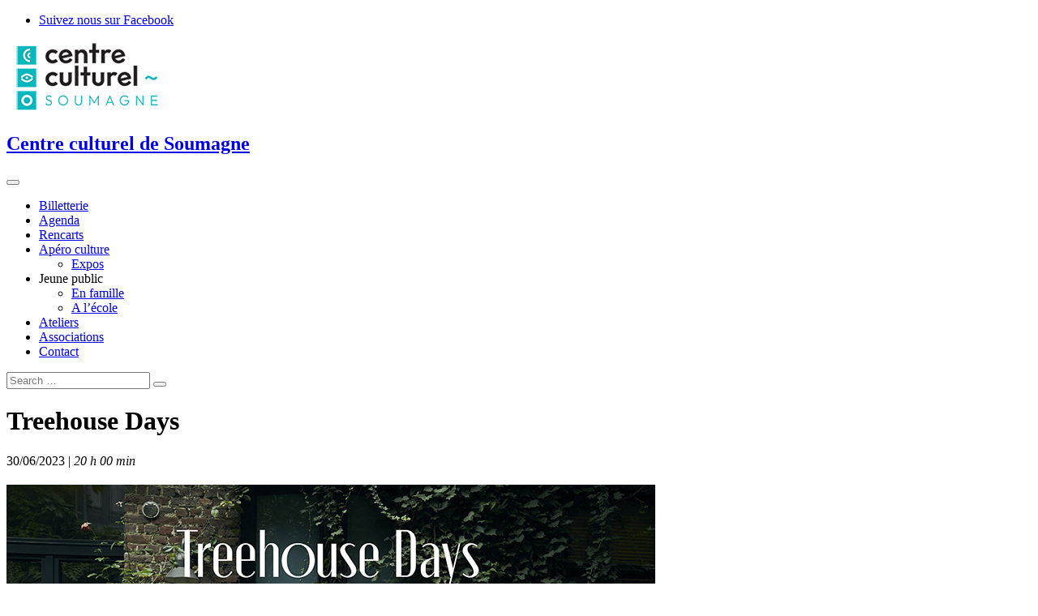

--- FILE ---
content_type: text/html; charset=UTF-8
request_url: http://www.ccsoumagne.be/agenda/treehouse-days/?ajaxCalendar=1&mo=7&yr=2024&scope=all
body_size: 10600
content:
<!DOCTYPE html>
<html lang="fr-FR">
<head>
<meta charset="UTF-8" />
<link rel="profile" href="http://gmpg.org/xfn/11" />
<link rel="pingback" href="http://www.ccsoumagne.be/xmlrpc.php" />
<meta name='robots' content='index, follow, max-image-preview:large, max-snippet:-1, max-video-preview:-1' />
	<style>img:is([sizes="auto" i], [sizes^="auto," i]) { contain-intrinsic-size: 3000px 1500px }</style>
	
	<!-- This site is optimized with the Yoast SEO plugin v26.6 - https://yoast.com/wordpress/plugins/seo/ -->
	<title>Treehouse Days - Centre culturel de Soumagne</title>
	<link rel="canonical" href="http://www.ccsoumagne.be/agenda/treehouse-days/" />
	<meta property="og:locale" content="fr_FR" />
	<meta property="og:type" content="article" />
	<meta property="og:title" content="Treehouse Days - Centre culturel de Soumagne" />
	<meta property="og:description" content="30/06/2023 @ 20 h 00 min - Poser son dos contre l’écorce, voir sans être vu, marcher en équilibre sur une branche, contempler le monde…" />
	<meta property="og:url" content="http://www.ccsoumagne.be/agenda/treehouse-days/" />
	<meta property="og:site_name" content="Centre culturel de Soumagne" />
	<meta property="article:modified_time" content="2023-03-03T09:43:13+00:00" />
	<meta property="og:image" content="http://www.ccsoumagne.be/wp-content/uploads/2023/03/treehouse_days_200.jpg" />
	<meta property="og:image:width" content="200" />
	<meta property="og:image:height" content="200" />
	<meta property="og:image:type" content="image/jpeg" />
	<meta name="twitter:card" content="summary_large_image" />
	<meta name="twitter:label1" content="Durée de lecture estimée" />
	<meta name="twitter:data1" content="1 minute" />
	<script type="application/ld+json" class="yoast-schema-graph">{"@context":"https://schema.org","@graph":[{"@type":"WebPage","@id":"http://www.ccsoumagne.be/agenda/treehouse-days/","url":"http://www.ccsoumagne.be/agenda/treehouse-days/","name":"Treehouse Days - Centre culturel de Soumagne","isPartOf":{"@id":"http://www.ccsoumagne.be/#website"},"primaryImageOfPage":{"@id":"http://www.ccsoumagne.be/agenda/treehouse-days/#primaryimage"},"image":{"@id":"http://www.ccsoumagne.be/agenda/treehouse-days/#primaryimage"},"thumbnailUrl":"http://www.ccsoumagne.be/wp-content/uploads/2023/03/treehouse_days_200.jpg","datePublished":"2023-03-03T09:36:43+00:00","dateModified":"2023-03-03T09:43:13+00:00","breadcrumb":{"@id":"http://www.ccsoumagne.be/agenda/treehouse-days/#breadcrumb"},"inLanguage":"fr-FR","potentialAction":[{"@type":"ReadAction","target":["http://www.ccsoumagne.be/agenda/treehouse-days/"]}]},{"@type":"ImageObject","inLanguage":"fr-FR","@id":"http://www.ccsoumagne.be/agenda/treehouse-days/#primaryimage","url":"http://www.ccsoumagne.be/wp-content/uploads/2023/03/treehouse_days_200.jpg","contentUrl":"http://www.ccsoumagne.be/wp-content/uploads/2023/03/treehouse_days_200.jpg","width":200,"height":200},{"@type":"BreadcrumbList","@id":"http://www.ccsoumagne.be/agenda/treehouse-days/#breadcrumb","itemListElement":[{"@type":"ListItem","position":1,"name":"Accueil","item":"http://www.ccsoumagne.be/"},{"@type":"ListItem","position":2,"name":"Évènements","item":"https://www.ccsoumagne.be/evenements/"},{"@type":"ListItem","position":3,"name":"Treehouse Days"}]},{"@type":"WebSite","@id":"http://www.ccsoumagne.be/#website","url":"http://www.ccsoumagne.be/","name":"Centre culturel de Soumagne","description":"","potentialAction":[{"@type":"SearchAction","target":{"@type":"EntryPoint","urlTemplate":"http://www.ccsoumagne.be/?s={search_term_string}"},"query-input":{"@type":"PropertyValueSpecification","valueRequired":true,"valueName":"search_term_string"}}],"inLanguage":"fr-FR"}]}</script>
	<!-- / Yoast SEO plugin. -->


<link rel="alternate" type="application/rss+xml" title="Centre culturel de Soumagne &raquo; Flux" href="http://www.ccsoumagne.be/feed/" />
<link rel="alternate" type="application/rss+xml" title="Centre culturel de Soumagne &raquo; Flux des commentaires" href="http://www.ccsoumagne.be/comments/feed/" />
<script type="text/javascript">
/* <![CDATA[ */
window._wpemojiSettings = {"baseUrl":"https:\/\/s.w.org\/images\/core\/emoji\/15.0.3\/72x72\/","ext":".png","svgUrl":"https:\/\/s.w.org\/images\/core\/emoji\/15.0.3\/svg\/","svgExt":".svg","source":{"concatemoji":"http:\/\/www.ccsoumagne.be\/wp-includes\/js\/wp-emoji-release.min.js?ver=6.7.1"}};
/*! This file is auto-generated */
!function(i,n){var o,s,e;function c(e){try{var t={supportTests:e,timestamp:(new Date).valueOf()};sessionStorage.setItem(o,JSON.stringify(t))}catch(e){}}function p(e,t,n){e.clearRect(0,0,e.canvas.width,e.canvas.height),e.fillText(t,0,0);var t=new Uint32Array(e.getImageData(0,0,e.canvas.width,e.canvas.height).data),r=(e.clearRect(0,0,e.canvas.width,e.canvas.height),e.fillText(n,0,0),new Uint32Array(e.getImageData(0,0,e.canvas.width,e.canvas.height).data));return t.every(function(e,t){return e===r[t]})}function u(e,t,n){switch(t){case"flag":return n(e,"\ud83c\udff3\ufe0f\u200d\u26a7\ufe0f","\ud83c\udff3\ufe0f\u200b\u26a7\ufe0f")?!1:!n(e,"\ud83c\uddfa\ud83c\uddf3","\ud83c\uddfa\u200b\ud83c\uddf3")&&!n(e,"\ud83c\udff4\udb40\udc67\udb40\udc62\udb40\udc65\udb40\udc6e\udb40\udc67\udb40\udc7f","\ud83c\udff4\u200b\udb40\udc67\u200b\udb40\udc62\u200b\udb40\udc65\u200b\udb40\udc6e\u200b\udb40\udc67\u200b\udb40\udc7f");case"emoji":return!n(e,"\ud83d\udc26\u200d\u2b1b","\ud83d\udc26\u200b\u2b1b")}return!1}function f(e,t,n){var r="undefined"!=typeof WorkerGlobalScope&&self instanceof WorkerGlobalScope?new OffscreenCanvas(300,150):i.createElement("canvas"),a=r.getContext("2d",{willReadFrequently:!0}),o=(a.textBaseline="top",a.font="600 32px Arial",{});return e.forEach(function(e){o[e]=t(a,e,n)}),o}function t(e){var t=i.createElement("script");t.src=e,t.defer=!0,i.head.appendChild(t)}"undefined"!=typeof Promise&&(o="wpEmojiSettingsSupports",s=["flag","emoji"],n.supports={everything:!0,everythingExceptFlag:!0},e=new Promise(function(e){i.addEventListener("DOMContentLoaded",e,{once:!0})}),new Promise(function(t){var n=function(){try{var e=JSON.parse(sessionStorage.getItem(o));if("object"==typeof e&&"number"==typeof e.timestamp&&(new Date).valueOf()<e.timestamp+604800&&"object"==typeof e.supportTests)return e.supportTests}catch(e){}return null}();if(!n){if("undefined"!=typeof Worker&&"undefined"!=typeof OffscreenCanvas&&"undefined"!=typeof URL&&URL.createObjectURL&&"undefined"!=typeof Blob)try{var e="postMessage("+f.toString()+"("+[JSON.stringify(s),u.toString(),p.toString()].join(",")+"));",r=new Blob([e],{type:"text/javascript"}),a=new Worker(URL.createObjectURL(r),{name:"wpTestEmojiSupports"});return void(a.onmessage=function(e){c(n=e.data),a.terminate(),t(n)})}catch(e){}c(n=f(s,u,p))}t(n)}).then(function(e){for(var t in e)n.supports[t]=e[t],n.supports.everything=n.supports.everything&&n.supports[t],"flag"!==t&&(n.supports.everythingExceptFlag=n.supports.everythingExceptFlag&&n.supports[t]);n.supports.everythingExceptFlag=n.supports.everythingExceptFlag&&!n.supports.flag,n.DOMReady=!1,n.readyCallback=function(){n.DOMReady=!0}}).then(function(){return e}).then(function(){var e;n.supports.everything||(n.readyCallback(),(e=n.source||{}).concatemoji?t(e.concatemoji):e.wpemoji&&e.twemoji&&(t(e.twemoji),t(e.wpemoji)))}))}((window,document),window._wpemojiSettings);
/* ]]> */
</script>
<style id='wp-emoji-styles-inline-css' type='text/css'>

	img.wp-smiley, img.emoji {
		display: inline !important;
		border: none !important;
		box-shadow: none !important;
		height: 1em !important;
		width: 1em !important;
		margin: 0 0.07em !important;
		vertical-align: -0.1em !important;
		background: none !important;
		padding: 0 !important;
	}
</style>
<link rel='stylesheet' id='wp-block-library-css' href='http://www.ccsoumagne.be/wp-includes/css/dist/block-library/style.min.css?ver=6.7.1' type='text/css' media='all' />
<style id='classic-theme-styles-inline-css' type='text/css'>
/*! This file is auto-generated */
.wp-block-button__link{color:#fff;background-color:#32373c;border-radius:9999px;box-shadow:none;text-decoration:none;padding:calc(.667em + 2px) calc(1.333em + 2px);font-size:1.125em}.wp-block-file__button{background:#32373c;color:#fff;text-decoration:none}
</style>
<style id='global-styles-inline-css' type='text/css'>
:root{--wp--preset--aspect-ratio--square: 1;--wp--preset--aspect-ratio--4-3: 4/3;--wp--preset--aspect-ratio--3-4: 3/4;--wp--preset--aspect-ratio--3-2: 3/2;--wp--preset--aspect-ratio--2-3: 2/3;--wp--preset--aspect-ratio--16-9: 16/9;--wp--preset--aspect-ratio--9-16: 9/16;--wp--preset--color--black: #000000;--wp--preset--color--cyan-bluish-gray: #abb8c3;--wp--preset--color--white: #ffffff;--wp--preset--color--pale-pink: #f78da7;--wp--preset--color--vivid-red: #cf2e2e;--wp--preset--color--luminous-vivid-orange: #ff6900;--wp--preset--color--luminous-vivid-amber: #fcb900;--wp--preset--color--light-green-cyan: #7bdcb5;--wp--preset--color--vivid-green-cyan: #00d084;--wp--preset--color--pale-cyan-blue: #8ed1fc;--wp--preset--color--vivid-cyan-blue: #0693e3;--wp--preset--color--vivid-purple: #9b51e0;--wp--preset--gradient--vivid-cyan-blue-to-vivid-purple: linear-gradient(135deg,rgba(6,147,227,1) 0%,rgb(155,81,224) 100%);--wp--preset--gradient--light-green-cyan-to-vivid-green-cyan: linear-gradient(135deg,rgb(122,220,180) 0%,rgb(0,208,130) 100%);--wp--preset--gradient--luminous-vivid-amber-to-luminous-vivid-orange: linear-gradient(135deg,rgba(252,185,0,1) 0%,rgba(255,105,0,1) 100%);--wp--preset--gradient--luminous-vivid-orange-to-vivid-red: linear-gradient(135deg,rgba(255,105,0,1) 0%,rgb(207,46,46) 100%);--wp--preset--gradient--very-light-gray-to-cyan-bluish-gray: linear-gradient(135deg,rgb(238,238,238) 0%,rgb(169,184,195) 100%);--wp--preset--gradient--cool-to-warm-spectrum: linear-gradient(135deg,rgb(74,234,220) 0%,rgb(151,120,209) 20%,rgb(207,42,186) 40%,rgb(238,44,130) 60%,rgb(251,105,98) 80%,rgb(254,248,76) 100%);--wp--preset--gradient--blush-light-purple: linear-gradient(135deg,rgb(255,206,236) 0%,rgb(152,150,240) 100%);--wp--preset--gradient--blush-bordeaux: linear-gradient(135deg,rgb(254,205,165) 0%,rgb(254,45,45) 50%,rgb(107,0,62) 100%);--wp--preset--gradient--luminous-dusk: linear-gradient(135deg,rgb(255,203,112) 0%,rgb(199,81,192) 50%,rgb(65,88,208) 100%);--wp--preset--gradient--pale-ocean: linear-gradient(135deg,rgb(255,245,203) 0%,rgb(182,227,212) 50%,rgb(51,167,181) 100%);--wp--preset--gradient--electric-grass: linear-gradient(135deg,rgb(202,248,128) 0%,rgb(113,206,126) 100%);--wp--preset--gradient--midnight: linear-gradient(135deg,rgb(2,3,129) 0%,rgb(40,116,252) 100%);--wp--preset--font-size--small: 13px;--wp--preset--font-size--medium: 20px;--wp--preset--font-size--large: 36px;--wp--preset--font-size--x-large: 42px;--wp--preset--spacing--20: 0.44rem;--wp--preset--spacing--30: 0.67rem;--wp--preset--spacing--40: 1rem;--wp--preset--spacing--50: 1.5rem;--wp--preset--spacing--60: 2.25rem;--wp--preset--spacing--70: 3.38rem;--wp--preset--spacing--80: 5.06rem;--wp--preset--shadow--natural: 6px 6px 9px rgba(0, 0, 0, 0.2);--wp--preset--shadow--deep: 12px 12px 50px rgba(0, 0, 0, 0.4);--wp--preset--shadow--sharp: 6px 6px 0px rgba(0, 0, 0, 0.2);--wp--preset--shadow--outlined: 6px 6px 0px -3px rgba(255, 255, 255, 1), 6px 6px rgba(0, 0, 0, 1);--wp--preset--shadow--crisp: 6px 6px 0px rgba(0, 0, 0, 1);}:where(.is-layout-flex){gap: 0.5em;}:where(.is-layout-grid){gap: 0.5em;}body .is-layout-flex{display: flex;}.is-layout-flex{flex-wrap: wrap;align-items: center;}.is-layout-flex > :is(*, div){margin: 0;}body .is-layout-grid{display: grid;}.is-layout-grid > :is(*, div){margin: 0;}:where(.wp-block-columns.is-layout-flex){gap: 2em;}:where(.wp-block-columns.is-layout-grid){gap: 2em;}:where(.wp-block-post-template.is-layout-flex){gap: 1.25em;}:where(.wp-block-post-template.is-layout-grid){gap: 1.25em;}.has-black-color{color: var(--wp--preset--color--black) !important;}.has-cyan-bluish-gray-color{color: var(--wp--preset--color--cyan-bluish-gray) !important;}.has-white-color{color: var(--wp--preset--color--white) !important;}.has-pale-pink-color{color: var(--wp--preset--color--pale-pink) !important;}.has-vivid-red-color{color: var(--wp--preset--color--vivid-red) !important;}.has-luminous-vivid-orange-color{color: var(--wp--preset--color--luminous-vivid-orange) !important;}.has-luminous-vivid-amber-color{color: var(--wp--preset--color--luminous-vivid-amber) !important;}.has-light-green-cyan-color{color: var(--wp--preset--color--light-green-cyan) !important;}.has-vivid-green-cyan-color{color: var(--wp--preset--color--vivid-green-cyan) !important;}.has-pale-cyan-blue-color{color: var(--wp--preset--color--pale-cyan-blue) !important;}.has-vivid-cyan-blue-color{color: var(--wp--preset--color--vivid-cyan-blue) !important;}.has-vivid-purple-color{color: var(--wp--preset--color--vivid-purple) !important;}.has-black-background-color{background-color: var(--wp--preset--color--black) !important;}.has-cyan-bluish-gray-background-color{background-color: var(--wp--preset--color--cyan-bluish-gray) !important;}.has-white-background-color{background-color: var(--wp--preset--color--white) !important;}.has-pale-pink-background-color{background-color: var(--wp--preset--color--pale-pink) !important;}.has-vivid-red-background-color{background-color: var(--wp--preset--color--vivid-red) !important;}.has-luminous-vivid-orange-background-color{background-color: var(--wp--preset--color--luminous-vivid-orange) !important;}.has-luminous-vivid-amber-background-color{background-color: var(--wp--preset--color--luminous-vivid-amber) !important;}.has-light-green-cyan-background-color{background-color: var(--wp--preset--color--light-green-cyan) !important;}.has-vivid-green-cyan-background-color{background-color: var(--wp--preset--color--vivid-green-cyan) !important;}.has-pale-cyan-blue-background-color{background-color: var(--wp--preset--color--pale-cyan-blue) !important;}.has-vivid-cyan-blue-background-color{background-color: var(--wp--preset--color--vivid-cyan-blue) !important;}.has-vivid-purple-background-color{background-color: var(--wp--preset--color--vivid-purple) !important;}.has-black-border-color{border-color: var(--wp--preset--color--black) !important;}.has-cyan-bluish-gray-border-color{border-color: var(--wp--preset--color--cyan-bluish-gray) !important;}.has-white-border-color{border-color: var(--wp--preset--color--white) !important;}.has-pale-pink-border-color{border-color: var(--wp--preset--color--pale-pink) !important;}.has-vivid-red-border-color{border-color: var(--wp--preset--color--vivid-red) !important;}.has-luminous-vivid-orange-border-color{border-color: var(--wp--preset--color--luminous-vivid-orange) !important;}.has-luminous-vivid-amber-border-color{border-color: var(--wp--preset--color--luminous-vivid-amber) !important;}.has-light-green-cyan-border-color{border-color: var(--wp--preset--color--light-green-cyan) !important;}.has-vivid-green-cyan-border-color{border-color: var(--wp--preset--color--vivid-green-cyan) !important;}.has-pale-cyan-blue-border-color{border-color: var(--wp--preset--color--pale-cyan-blue) !important;}.has-vivid-cyan-blue-border-color{border-color: var(--wp--preset--color--vivid-cyan-blue) !important;}.has-vivid-purple-border-color{border-color: var(--wp--preset--color--vivid-purple) !important;}.has-vivid-cyan-blue-to-vivid-purple-gradient-background{background: var(--wp--preset--gradient--vivid-cyan-blue-to-vivid-purple) !important;}.has-light-green-cyan-to-vivid-green-cyan-gradient-background{background: var(--wp--preset--gradient--light-green-cyan-to-vivid-green-cyan) !important;}.has-luminous-vivid-amber-to-luminous-vivid-orange-gradient-background{background: var(--wp--preset--gradient--luminous-vivid-amber-to-luminous-vivid-orange) !important;}.has-luminous-vivid-orange-to-vivid-red-gradient-background{background: var(--wp--preset--gradient--luminous-vivid-orange-to-vivid-red) !important;}.has-very-light-gray-to-cyan-bluish-gray-gradient-background{background: var(--wp--preset--gradient--very-light-gray-to-cyan-bluish-gray) !important;}.has-cool-to-warm-spectrum-gradient-background{background: var(--wp--preset--gradient--cool-to-warm-spectrum) !important;}.has-blush-light-purple-gradient-background{background: var(--wp--preset--gradient--blush-light-purple) !important;}.has-blush-bordeaux-gradient-background{background: var(--wp--preset--gradient--blush-bordeaux) !important;}.has-luminous-dusk-gradient-background{background: var(--wp--preset--gradient--luminous-dusk) !important;}.has-pale-ocean-gradient-background{background: var(--wp--preset--gradient--pale-ocean) !important;}.has-electric-grass-gradient-background{background: var(--wp--preset--gradient--electric-grass) !important;}.has-midnight-gradient-background{background: var(--wp--preset--gradient--midnight) !important;}.has-small-font-size{font-size: var(--wp--preset--font-size--small) !important;}.has-medium-font-size{font-size: var(--wp--preset--font-size--medium) !important;}.has-large-font-size{font-size: var(--wp--preset--font-size--large) !important;}.has-x-large-font-size{font-size: var(--wp--preset--font-size--x-large) !important;}
:where(.wp-block-post-template.is-layout-flex){gap: 1.25em;}:where(.wp-block-post-template.is-layout-grid){gap: 1.25em;}
:where(.wp-block-columns.is-layout-flex){gap: 2em;}:where(.wp-block-columns.is-layout-grid){gap: 2em;}
:root :where(.wp-block-pullquote){font-size: 1.5em;line-height: 1.6;}
</style>
<link rel='stylesheet' id='events-manager-css' href='http://www.ccsoumagne.be/wp-content/plugins/events-manager/includes/css/events-manager.min.css?ver=7.2.3.1' type='text/css' media='all' />
<style id='events-manager-inline-css' type='text/css'>
body .em { --font-family : inherit; --font-weight : inherit; --font-size : 1em; --line-height : inherit; }
</style>
<link rel='stylesheet' id='event-style-css' href='http://www.ccsoumagne.be/wp-content/themes/ccs/style.css?ver=6.7.1' type='text/css' media='all' />
<style id='event-style-inline-css' type='text/css'>
.slider-content {
		background-color: rgba(0, 0, 0, 0.3);
		padding: 40px;
		z-index: 1;
		}
		.slider-content:before {
			border: 1px solid rgba(255, 255, 255, 0.2);
			bottom: 8px;
			content: "";
			display: block;
			left: 11px;
			position: absolute;
			right: 11px;
			top: 8px;
			z-index: -1;
		}
		.slider-content:after {
			border: 1px solid rgba(255, 255, 255, 0.2);
			bottom: 11px;
			content: "";
			display: block;
			left: 8px;
			position: absolute;
			right: 8px;
			top: 11px;
			z-index: -1;
		}
</style>
<link rel='stylesheet' id='font-awesome-css' href='http://www.ccsoumagne.be/wp-content/themes/event/assets/font-awesome/css/all.min.css?ver=6.7.1' type='text/css' media='all' />
<link rel='stylesheet' id='event-responsive-css' href='http://www.ccsoumagne.be/wp-content/themes/event/css/responsive.css?ver=6.7.1' type='text/css' media='all' />
<link rel='stylesheet' id='event_google_fonts-css' href='http://www.ccsoumagne.be/wp-content/fonts/44cb3e0cac6bc1071f2f01c1a3a73457.css?ver=6.7.1' type='text/css' media='all' />
<link rel='stylesheet' id='cyclone-template-style-dark-0-css' href='http://www.ccsoumagne.be/wp-content/plugins/cyclone-slider-2/templates/dark/style.css?ver=3.2.0' type='text/css' media='all' />
<link rel='stylesheet' id='cyclone-template-style-default-0-css' href='http://www.ccsoumagne.be/wp-content/plugins/cyclone-slider-2/templates/default/style.css?ver=3.2.0' type='text/css' media='all' />
<link rel='stylesheet' id='cyclone-template-style-standard-0-css' href='http://www.ccsoumagne.be/wp-content/plugins/cyclone-slider-2/templates/standard/style.css?ver=3.2.0' type='text/css' media='all' />
<link rel='stylesheet' id='cyclone-template-style-thumbnails-0-css' href='http://www.ccsoumagne.be/wp-content/plugins/cyclone-slider-2/templates/thumbnails/style.css?ver=3.2.0' type='text/css' media='all' />
<script type="text/javascript" src="http://www.ccsoumagne.be/wp-includes/js/jquery/jquery.min.js?ver=3.7.1" id="jquery-core-js"></script>
<script type="text/javascript" src="http://www.ccsoumagne.be/wp-includes/js/jquery/jquery-migrate.min.js?ver=3.4.1" id="jquery-migrate-js"></script>
<script type="text/javascript" src="http://www.ccsoumagne.be/wp-includes/js/jquery/ui/core.min.js?ver=1.13.3" id="jquery-ui-core-js"></script>
<script type="text/javascript" src="http://www.ccsoumagne.be/wp-includes/js/jquery/ui/mouse.min.js?ver=1.13.3" id="jquery-ui-mouse-js"></script>
<script type="text/javascript" src="http://www.ccsoumagne.be/wp-includes/js/jquery/ui/sortable.min.js?ver=1.13.3" id="jquery-ui-sortable-js"></script>
<script type="text/javascript" src="http://www.ccsoumagne.be/wp-includes/js/jquery/ui/datepicker.min.js?ver=1.13.3" id="jquery-ui-datepicker-js"></script>
<script type="text/javascript" id="jquery-ui-datepicker-js-after">
/* <![CDATA[ */
jQuery(function(jQuery){jQuery.datepicker.setDefaults({"closeText":"Fermer","currentText":"Aujourd\u2019hui","monthNames":["janvier","f\u00e9vrier","mars","avril","mai","juin","juillet","ao\u00fbt","septembre","octobre","novembre","d\u00e9cembre"],"monthNamesShort":["Jan","F\u00e9v","Mar","Avr","Mai","Juin","Juil","Ao\u00fbt","Sep","Oct","Nov","D\u00e9c"],"nextText":"Suivant","prevText":"Pr\u00e9c\u00e9dent","dayNames":["dimanche","lundi","mardi","mercredi","jeudi","vendredi","samedi"],"dayNamesShort":["dim","lun","mar","mer","jeu","ven","sam"],"dayNamesMin":["D","L","M","M","J","V","S"],"dateFormat":"d MM yy","firstDay":1,"isRTL":false});});
/* ]]> */
</script>
<script type="text/javascript" src="http://www.ccsoumagne.be/wp-includes/js/jquery/ui/resizable.min.js?ver=1.13.3" id="jquery-ui-resizable-js"></script>
<script type="text/javascript" src="http://www.ccsoumagne.be/wp-includes/js/jquery/ui/draggable.min.js?ver=1.13.3" id="jquery-ui-draggable-js"></script>
<script type="text/javascript" src="http://www.ccsoumagne.be/wp-includes/js/jquery/ui/controlgroup.min.js?ver=1.13.3" id="jquery-ui-controlgroup-js"></script>
<script type="text/javascript" src="http://www.ccsoumagne.be/wp-includes/js/jquery/ui/checkboxradio.min.js?ver=1.13.3" id="jquery-ui-checkboxradio-js"></script>
<script type="text/javascript" src="http://www.ccsoumagne.be/wp-includes/js/jquery/ui/button.min.js?ver=1.13.3" id="jquery-ui-button-js"></script>
<script type="text/javascript" src="http://www.ccsoumagne.be/wp-includes/js/jquery/ui/dialog.min.js?ver=1.13.3" id="jquery-ui-dialog-js"></script>
<script type="text/javascript" id="events-manager-js-extra">
/* <![CDATA[ */
var EM = {"ajaxurl":"http:\/\/www.ccsoumagne.be\/wp-admin\/admin-ajax.php","locationajaxurl":"http:\/\/www.ccsoumagne.be\/wp-admin\/admin-ajax.php?action=locations_search","firstDay":"1","locale":"fr","dateFormat":"yy-mm-dd","ui_css":"http:\/\/www.ccsoumagne.be\/wp-content\/plugins\/events-manager\/includes\/css\/jquery-ui\/build.min.css","show24hours":"1","is_ssl":"","autocomplete_limit":"10","calendar":{"breakpoints":{"small":560,"medium":908,"large":false},"month_format":"M Y"},"phone":"","datepicker":{"format":"d\/m\/Y","locale":"fr"},"search":{"breakpoints":{"small":650,"medium":850,"full":false}},"url":"http:\/\/www.ccsoumagne.be\/wp-content\/plugins\/events-manager","assets":{"input.em-uploader":{"js":{"em-uploader":{"url":"http:\/\/www.ccsoumagne.be\/wp-content\/plugins\/events-manager\/includes\/js\/em-uploader.js?v=7.2.3.1","event":"em_uploader_ready"}}},".em-event-editor":{"js":{"event-editor":{"url":"http:\/\/www.ccsoumagne.be\/wp-content\/plugins\/events-manager\/includes\/js\/events-manager-event-editor.js?v=7.2.3.1","event":"em_event_editor_ready"}},"css":{"event-editor":"http:\/\/www.ccsoumagne.be\/wp-content\/plugins\/events-manager\/includes\/css\/events-manager-event-editor.min.css?v=7.2.3.1"}},".em-recurrence-sets, .em-timezone":{"js":{"luxon":{"url":"luxon\/luxon.js?v=7.2.3.1","event":"em_luxon_ready"}}},".em-booking-form, #em-booking-form, .em-booking-recurring, .em-event-booking-form":{"js":{"em-bookings":{"url":"http:\/\/www.ccsoumagne.be\/wp-content\/plugins\/events-manager\/includes\/js\/bookingsform.js?v=7.2.3.1","event":"em_booking_form_js_loaded"}}},"#em-opt-archetypes":{"js":{"archetypes":"http:\/\/www.ccsoumagne.be\/wp-content\/plugins\/events-manager\/includes\/js\/admin-archetype-editor.js?v=7.2.3.1","archetypes_ms":"http:\/\/www.ccsoumagne.be\/wp-content\/plugins\/events-manager\/includes\/js\/admin-archetypes.js?v=7.2.3.1","qs":"qs\/qs.js?v=7.2.3.1"}}},"cached":"","txt_search":"Recherche","txt_searching":"Recherche en cours\u2026","txt_loading":"Chargement en cours\u2026"};
/* ]]> */
</script>
<script type="text/javascript" src="http://www.ccsoumagne.be/wp-content/plugins/events-manager/includes/js/events-manager.js?ver=7.2.3.1" id="events-manager-js"></script>
<script type="text/javascript" src="http://www.ccsoumagne.be/wp-content/plugins/events-manager/includes/external/flatpickr/l10n/fr.js?ver=7.2.3.1" id="em-flatpickr-localization-js"></script>
<script type="text/javascript" src="http://www.ccsoumagne.be/wp-content/plugins/flowpaper-lite-pdf-flipbook/assets/lity/lity.min.js" id="lity-js-js"></script>
<script type="text/javascript" src="http://www.ccsoumagne.be/wp-content/themes/event/js/jquery.flexslider.js?ver=6.7.1" id="jquery-flexslider-js"></script>
<script type="text/javascript" id="event-slider-js-extra">
/* <![CDATA[ */
var event_slider_value = {"event_animation_effect":"slide","event_slideshowSpeed":"5000","event_animationSpeed":"700","event_direction":"horizontal"};
/* ]]> */
</script>
<script type="text/javascript" src="http://www.ccsoumagne.be/wp-content/themes/event/js/event-flexslider-setting.js?ver=6.7.1" id="event-slider-js"></script>
<!--[if lt IE 9]>
<script type="text/javascript" src="http://www.ccsoumagne.be/wp-content/themes/event/js/html5.js?ver=3.7.3" id="html5-js"></script>
<![endif]-->
<link rel="https://api.w.org/" href="http://www.ccsoumagne.be/wp-json/" /><link rel="EditURI" type="application/rsd+xml" title="RSD" href="http://www.ccsoumagne.be/xmlrpc.php?rsd" />
<meta name="generator" content="WordPress 6.7.1" />
<link rel='shortlink' href='http://www.ccsoumagne.be/?p=2231' />
<link rel="alternate" title="oEmbed (JSON)" type="application/json+oembed" href="http://www.ccsoumagne.be/wp-json/oembed/1.0/embed?url=http%3A%2F%2Fwww.ccsoumagne.be%2Fagenda%2Ftreehouse-days%2F" />
<link rel="alternate" title="oEmbed (XML)" type="text/xml+oembed" href="http://www.ccsoumagne.be/wp-json/oembed/1.0/embed?url=http%3A%2F%2Fwww.ccsoumagne.be%2Fagenda%2Ftreehouse-days%2F&#038;format=xml" />
	<meta name="viewport" content="width=device-width" />
	<link rel="icon" href="http://www.ccsoumagne.be/wp-content/uploads/2023/01/cropped-favicon_cc-32x32.png" sizes="32x32" />
<link rel="icon" href="http://www.ccsoumagne.be/wp-content/uploads/2023/01/cropped-favicon_cc-192x192.png" sizes="192x192" />
<link rel="apple-touch-icon" href="http://www.ccsoumagne.be/wp-content/uploads/2023/01/cropped-favicon_cc-180x180.png" />
<meta name="msapplication-TileImage" content="http://www.ccsoumagne.be/wp-content/uploads/2023/01/cropped-favicon_cc-270x270.png" />

<script type="text/javascript">

  var _gaq = _gaq || [];
  _gaq.push(['_setAccount', 'UA-9484547-12']);
  _gaq.push(['_trackPageview']);

  (function() {
    var ga = document.createElement('script'); ga.type = 'text/javascript'; ga.async = true;
    ga.src = ('https:' == document.location.protocol ? 'https://ssl' : 'http://www') + '.google-analytics.com/ga.js';
    var s = document.getElementsByTagName('script')[0]; s.parentNode.insertBefore(ga, s);
  })();

</script>

</head>
<body class="event-template-default single single-event postid-2231 wp-embed-responsive">
<div id="page" class="site">

<!-- Masthead ============================================= -->
<header id="masthead" class="site-header" role="banner">

		<div class="top-header">
			<div class="container clearfix">
				<div class="header-social-block">	<div class="social-links clearfix">
	<ul><li id="menu-item-527" class="menu-item menu-item-type-custom menu-item-object-custom menu-item-527"><a href="https://www.facebook.com/ccsoumagne"><span class="screen-reader-text">Suivez nous sur Facebook</span></a></li>
</ul>	</div><!-- end .social-links -->
	</div><!-- end .header-social-block -->			</div> <!-- end .container -->
		</div> <!-- end .top-header -->
				<!-- Main Header============================================= -->
				<div id="sticky-header" class="clearfix">
					<div class="container clearfix">
					<a href="http://ccsoumagne.be" title="Aller à la page d'accueil"><img src="http://ccsoumagne.be/wp-content/uploads/2017/11/logo_ccs.png" alt="Centre culturel de Soumagne" /></a>
					<div id="site-branding"> <h2 id="site-title"> 			<a href="http://www.ccsoumagne.be/" title="Centre culturel de Soumagne" rel="home"> Centre culturel de Soumagne </a>
			 </h2> <!-- end .site-title --> </div>	
						<!-- Main Nav ============================================= -->
																		<nav id="site-navigation" class="main-navigation clearfix">
							<button class="menu-toggle" aria-controls="primary-menu" aria-expanded="false">
								<span class="line-one"></span>
								<span class="line-two"></span>
								<span class="line-three"></span>
							</button><!-- end .menu-toggle -->
							<ul id="primary-menu" class="menu nav-menu"><li id="menu-item-1752" class="menu-item menu-item-type-custom menu-item-object-custom menu-item-1752"><a href="https://shop.utick.be/?pos=CCSOUMAGNE&#038;module=CATALOGUE">Billetterie</a></li>
<li id="menu-item-379" class="menu-item menu-item-type-post_type menu-item-object-page menu-item-379"><a href="http://www.ccsoumagne.be/evenements/">Agenda</a></li>
<li id="menu-item-1645" class="menu-item menu-item-type-custom menu-item-object-custom menu-item-1645"><a href="http://www.ccsoumagne.be/rencarts/">Rencarts</a></li>
<li id="menu-item-2934" class="menu-item menu-item-type-post_type menu-item-object-page menu-item-has-children menu-item-2934"><a href="http://www.ccsoumagne.be/apero-culture/">Apéro culture</a>
<ul class="sub-menu">
	<li id="menu-item-2110" class="menu-item menu-item-type-custom menu-item-object-custom menu-item-2110"><a href="http://www.ccsoumagne.be/agenda/tags/expos/">Expos</a></li>
</ul>
</li>
<li id="menu-item-2822" class="menu-item menu-item-type-custom menu-item-object-custom menu-item-has-children menu-item-2822"><a>Jeune public</a>
<ul class="sub-menu">
	<li id="menu-item-1962" class="menu-item menu-item-type-custom menu-item-object-custom menu-item-1962"><a href="http://www.ccsoumagne.be/agenda/tags/en-famille/">En famille</a></li>
	<li id="menu-item-1633" class="menu-item menu-item-type-custom menu-item-object-custom menu-item-1633"><a href="http://www.ccsoumagne.be/agenda/tags/scolaire/">A l&rsquo;école</a></li>
</ul>
</li>
<li id="menu-item-2722" class="menu-item menu-item-type-custom menu-item-object-custom menu-item-2722"><a href="http://www.ccsoumagne.be/ateliers/">Ateliers</a></li>
<li id="menu-item-2037" class="menu-item menu-item-type-post_type menu-item-object-page menu-item-2037"><a href="http://www.ccsoumagne.be/associations-partenaires/">Associations</a></li>
<li id="menu-item-300" class="menu-item menu-item-type-post_type menu-item-object-page menu-item-300"><a href="http://www.ccsoumagne.be/contact/">Contact</a></li>
</ul>						</nav> <!-- end #site-navigation -->
													<div id="search-toggle" class="header-search"></div>
							<div id="search-box" class="clearfix">
								<form class="search-form" action="http://www.ccsoumagne.be/" method="get">
		<input type="search" name="s" class="search-field" placeholder="Search &hellip;" autocomplete="off">
	<button type="submit" class="search-submit"><i class="fa-solid fa-magnifying-glass"></i></button>
	</form> <!-- end .search-form -->							</div>  <!-- end #search-box -->
											</div> <!-- end .container -->
				</div> <!-- end #sticky-header -->
				</header> <!-- end #masthead -->
<!-- Main Page Start ============================================= -->

<div id="content">




	<div class="container clearfix">
			<div class="page-header">
					<h1 class="page-title">Treehouse Days</h1>
					<!-- .page-title -->
						<!-- .breadcrumb -->
		</div>
		<!-- .page-header -->

<div id="primary">
	<main id="main" role="main" class="clearfix">
		<section id="post-2231" class="post-2231 event type-event status-publish has-post-thumbnail hentry event-tags-concert event-tags-rencarts">
		<article>
		<div class="entry-content clearfix">
			<div class="em em-view-container" id="em-view-6" data-view="event">
	<div class="em pixelbones em-item em-item-single em-event em-event-single em-event-329 " id="em-event-6" data-view-id="6">
		<p>
	30/06/2023 | <i>20 h 00 min</i>
</p>
<h2><img fetchpriority="high" decoding="async" class="alignnone size-full wp-image-2235" src="http://www.ccsoumagne.be/wp-content/uploads/2023/03/treehouse_days_800.jpg" alt="" width="800" height="534" data-id="2235" srcset="http://www.ccsoumagne.be/wp-content/uploads/2023/03/treehouse_days_800.jpg 800w, http://www.ccsoumagne.be/wp-content/uploads/2023/03/treehouse_days_800-300x200.jpg 300w, http://www.ccsoumagne.be/wp-content/uploads/2023/03/treehouse_days_800-768x513.jpg 768w" sizes="(max-width: 800px) 100vw, 800px" /></h2>
<h2>Concert pop-folk minimaliste</h2>
<p>Poser son dos contre l’écorce, voir sans être vu, marcher en équilibre sur une branche, contempler le monde…</p>
<p>Treehouse Days explore la relation espiègle entre la voix d’Emily Allison et la contrebasse de Boris Schmidt. Un échange intimiste au parfum de l’époque insouciante des cabanes dans les arbres.</p>
<p>Dans une pop-folk minimaliste, teintée jazzy, créations et élégantes reprises se côtoient, notamment avec un titre de Joni Mitchell. Quoi de mieux pour clôturer cette saison des Renc’arts en beauté que ce séduisant duo ?</p>
<hr style="clear: both;" />
<p>Centre culturel de Soumagne<br />
Salle de Soumagne-Bas<br />
Entrée gratuite &#8211; Sortie Payante<br />
Renseignements<br />
T. 04 377 97 07</p>
	</div>
</div>
			</div> <!-- entry-content clearfix-->
		
<div id="comments" class="comments-area">
			</div> <!-- .comments-area -->		</article>
	</section>
		</main> <!-- #main -->
	</div> <!-- #primary -->

<aside id="secondary">
    <aside id="text-8" class="widget widget_text"><h2 class="widget-title">Trimestriel</h2>			<div class="textwidget"><p><a href="http://www.ccsoumagne.be/wp-content/uploads/2025/12/trimestriel_202601.pdf"><img loading="lazy" decoding="async" class="alignnone size-full wp-image-3195" src="http://www.ccsoumagne.be/wp-content/uploads/2025/12/trimestriel_202601.jpg" alt="" width="600" height="776" data-id="3195" /></a></p>
<p><a href="http://www.ccsoumagne.be/magazine-le-trimestriel/" rel="noopener">Tous les « Trimestriel »</a></p>
</div>
		</aside><aside id="text-9" class="widget widget_text"><h2 class="widget-title">Associations</h2>			<div class="textwidget"><p>Coordonnées et actualités des associations partenaires du Centre culturel</p>
<p><a href="http://www.ccsoumagne.be/associations-partenaires/" rel="noopener">Associations partenaires</a></p>
</div>
		</aside><aside id="text-6" class="widget widget_text"><h2 class="widget-title">La Caravane des sons</h2>			<div class="textwidget"><p><iframe loading="lazy" title="YouTube video player" src="https://www.youtube.com/embed/mQwOV0p17Pk" frameborder="0" allowfullscreen=""></iframe><br />
Retrouvez toute l&rsquo;actu de la Caravane des sons sur <a href="https://www.caravanedessons.be/" target="_blank" rel="noopener">www.caravanedessons.be</a></p>
</div>
		</aside><aside id="text-4" class="widget widget_text"><h2 class="widget-title">Espace pro</h2>			<div class="textwidget"><p><a href="http://www.ccsoumagne.be/espace-pro" target="_blank" rel="noopener">La salle à Soumagne-Bas</a></p>
</div>
		</aside><aside id="text-7" class="widget widget_text"><h2 class="widget-title">Document</h2>			<div class="textwidget"><p><a href="http://www.ccsoumagne.be/wp-content/uploads/2025/01/dossier_reconnaissance_2026_2030.pdf" target="_blank" rel="noopener">Dossier de reconnaissance</a><br />
<a href="http://www.ccsoumagne.be/wp-content/uploads/2025/09/reglement_travail.pdf" target="_blank" rel="noopener">Règlement de travail</a></p>
</div>
		</aside><aside id="text-2" class="widget widget_text"><h2 class="widget-title">Newsletter</h2>			<div class="textwidget"><p>Recevez notre newsletter mensuelle pour connaître la programmation de nos animateurs&#8230;</p>
<p><a href="http://eepurl.com/c2IbF9" target="_blank" rel="noopener">Inscription à la liste de diffusion</a></p>
</div>
		</aside></aside> <!-- #secondary -->
	</div> <!-- end .container -->
</div> <!-- end #content -->
<!-- Footer Start ============================================= -->
<footer id="colophon" class="site-footer clearfix">
	<div class="widget-wrap">
		<div class="container">
			<div class="widget-area clearfix">
			<div class="column-4"><!-- Contact Us ============================================= --><aside id="event_contact_widgets-2" class="widget widget_contact">		<h3 class="widget-title">Nos bureaux</h3> <!-- end .widget-title -->
				<ul>
						<li><a href="https://www.google.be/maps/place/Rue+Louis+Pasteur+65,+4630+Soumagne/@50.6344477,5.7318333,17z/data=!3m1!4b1!4m5!3m4!1s0x47c0f39d785656ad:0xd1c1a854fc94b05a!8m2!3d50.6344443!4d5.734022" title="Rue Louis Pasteur 65 à 4630 Soumagne" target="_blank"><i class="fa fa-map-marker"> </i> Rue Louis Pasteur 65 à 4630 Soumagne</a></li>
						<li><a href="tel:043779707" title="04 377 97 07"><i class="fa fa-phone-square"></i> 04 377 97 07</a></li>
					</ul>
	</aside><!-- end .widget_contact --></div><!-- end .column4  --><div class="column-4"><!-- Contact Us ============================================= --><aside id="event_contact_widgets-3" class="widget widget_contact">		<h3 class="widget-title">Salle à Soumagne-Bas</h3> <!-- end .widget-title -->
				<ul>
						<li><a href="https://www.google.be/maps/place/Centre+Culturel+de+Soumagne/@50.6104798,5.7463243,17z/data=!3m1!4b1!4m5!3m4!1s0x47c0f49a01ab2b15:0x89a7d2dcc988c115!8m2!3d50.6104764!4d5.748513" title="Rue Pierre Curie 36A à 4630 Soumagne" target="_blank"><i class="fa fa-map-marker"> </i> Rue Pierre Curie 36A à 4630 Soumagne</a></li>
						<li><a href="tel:043779708" title="04 377 97 08"><i class="fa fa-phone-square"></i> 04 377 97 08</a></li>
					</ul>
	</aside><!-- end .widget_contact --></div><!--end .column4  --><div class="column-4"></div><!--end .column4  --><div class="column-4"><aside id="nav_menu-2" class="widget widget_nav_menu"><h3 class="widget-title">Et aussi&#8230;</h3><div class="menu-navigation-2-container"><ul id="menu-navigation-2" class="menu"><li id="menu-item-318" class="menu-item menu-item-type-post_type menu-item-object-page menu-item-318"><a href="http://www.ccsoumagne.be/magasine-le-spot/">Magazine le Spot</a></li>
<li id="menu-item-320" class="menu-item menu-item-type-post_type menu-item-object-page menu-item-320"><a href="http://www.ccsoumagne.be/historique/">Historique</a></li>
<li id="menu-item-319" class="menu-item menu-item-type-post_type menu-item-object-page menu-item-319"><a href="http://www.ccsoumagne.be/conseil-administration/">Conseil d’administration</a></li>
<li id="menu-item-317" class="menu-item menu-item-type-post_type menu-item-object-page menu-item-317"><a href="http://www.ccsoumagne.be/la-chronique-du-champetre/">La chronique du champêtre</a></li>
</ul></div></aside></div><!--end .column4-->			</div> <!-- end .widget-area -->
		</div> <!-- end .container -->
	</div> <!-- end .widget-wrap -->
	<div class="site-info" >
	<div class="container">
		<div class="social-links clearfix">
	<ul><li class="menu-item menu-item-type-custom menu-item-object-custom menu-item-527"><a href="https://www.facebook.com/ccsoumagne"><span class="screen-reader-text">Suivez nous sur Facebook</span></a></li>
</ul>	</div><!-- end .social-links -->
			<p class="texte_footer">Développé par <a class="lien_footer" href="http://www.sixtysites.be" title="Graphisme et Internet" target="_blank">Sixty Sites</a></p>
			<div style="clear:both;"></div>
	</div> <!-- end .container -->
</div> <!-- end .site-info -->
		<a class="go-to-top">
		<span class="icon-bg"></span>
		<span class="back-to-top-text">Top</span>
		<i class="fa fa-angle-up back-to-top-icon"></i>
	</a>
	</footer> <!-- end #colophon -->
</div><!-- end #page -->
		<script type="text/javascript">
			(function() {
				let targetObjectName = 'EM';
				if ( typeof window[targetObjectName] === 'object' && window[targetObjectName] !== null ) {
					Object.assign( window[targetObjectName], []);
				} else {
					console.warn( 'Could not merge extra data: window.' + targetObjectName + ' not found or not an object.' );
				}
			})();
		</script>
		<script type="text/javascript" src="http://www.ccsoumagne.be/wp-content/themes/event/js/event-main.js?ver=6.7.1" id="event-main-js"></script>
<script type="text/javascript" src="http://www.ccsoumagne.be/wp-content/themes/event/assets/sticky/jquery.sticky.min.js?ver=6.7.1" id="jquery-sticky-js"></script>
<script type="text/javascript" src="http://www.ccsoumagne.be/wp-content/themes/event/assets/sticky/sticky-settings.js?ver=6.7.1" id="event-sticky-settings-js"></script>
<script type="text/javascript" src="http://www.ccsoumagne.be/wp-content/themes/event/js/navigation.js?ver=6.7.1" id="event-navigation-js"></script>
<script type="text/javascript" src="http://www.ccsoumagne.be/wp-content/themes/event/js/skip-link-focus-fix.js?ver=6.7.1" id="event-skip-link-focus-fix-js"></script>
<script type="text/javascript" src="http://www.ccsoumagne.be/wp-content/plugins/cyclone-slider-2/libs/cycle2/jquery.cycle2.min.js?ver=3.2.0" id="jquery-cycle2-js"></script>
<script type="text/javascript" src="http://www.ccsoumagne.be/wp-content/plugins/cyclone-slider-2/libs/cycle2/jquery.cycle2.carousel.min.js?ver=3.2.0" id="jquery-cycle2-carousel-js"></script>
<script type="text/javascript" src="http://www.ccsoumagne.be/wp-content/plugins/cyclone-slider-2/libs/cycle2/jquery.cycle2.swipe.min.js?ver=3.2.0" id="jquery-cycle2-swipe-js"></script>
<script type="text/javascript" src="http://www.ccsoumagne.be/wp-content/plugins/cyclone-slider-2/libs/cycle2/jquery.cycle2.tile.min.js?ver=3.2.0" id="jquery-cycle2-tile-js"></script>
<script type="text/javascript" src="http://www.ccsoumagne.be/wp-content/plugins/cyclone-slider-2/libs/cycle2/jquery.cycle2.video.min.js?ver=3.2.0" id="jquery-cycle2-video-js"></script>
<script type="text/javascript" src="http://www.ccsoumagne.be/wp-content/plugins/cyclone-slider-2/templates/dark/script.js?ver=3.2.0" id="cyclone-template-script-dark-0-js"></script>
<script type="text/javascript" src="http://www.ccsoumagne.be/wp-content/plugins/cyclone-slider-2/templates/thumbnails/script.js?ver=3.2.0" id="cyclone-template-script-thumbnails-0-js"></script>
<script type="text/javascript" src="http://www.ccsoumagne.be/wp-content/plugins/cyclone-slider-2/libs/vimeo-player-js/player.js?ver=3.2.0" id="vimeo-player-js-js"></script>
<script type="text/javascript" src="http://www.ccsoumagne.be/wp-content/plugins/cyclone-slider-2/js/client.js?ver=3.2.0" id="cyclone-client-js"></script>
</body>
</html>